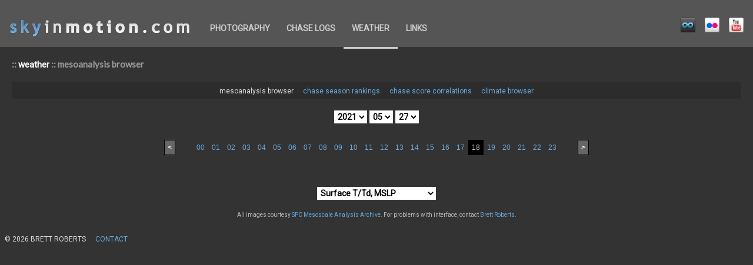

--- FILE ---
content_type: text/html; charset=UTF-8
request_url: https://skyinmotion.com/weather/spc_ma_browser/?year=2021&month=05&day=27&hour=18&param=ttd
body_size: 12309
content:
<!DOCTYPE html>
<html>

    <head>
        <meta http-equiv="CONTENT-TYPE" content="text/html; charset=UTF-8" />
        <meta name="author" content="Brett Roberts" />
        <meta name="description" content="Interface for browsing the SPC Mesoscale Analysis archive." />
        <meta name="keywords" content="spc, mesoanalysis, ruc, browser, weather, meteorology, analysis, archive" />
        <title>skyinmotion.com :: weather :: mesoanalysis browser</title>
        <link href="/style.css" rel="stylesheet" type="text/css" />
        <script src="//cdnjs.cloudflare.com/ajax/libs/jquery/3.7.1/jquery.min.js" type="text/javascript"></script>
        <script src="//cdnjs.cloudflare.com/ajax/libs/lightbox2/2.11.4/js/lightbox.min.js" type="text/javascript"></script>
        <link href="//cdnjs.cloudflare.com/ajax/libs/lightbox2/2.11.4/css/lightbox.min.css" rel="stylesheet" type="text/css" />
    </head>

    <body>

        <div id="site_header">
            <div id="site_header-left">
                <a href="/">
                    <img id="site_header-left-banner" alt="skyinmotion.com" src="/images/site_banner.png" />
                </a>
                <ul id="site_header-menu">

                    <li class="site_header-menu-item"><a class="site_menu" href="//gallery.skyinmotion.com" title="photography">photography</a></li>
                    <li class="site_header-menu-item"><a class="site_menu" href="/chase" title="chase logs">chase logs</a></li>
                    <li class="site_header-menu-item"><a class="site_menu-current" href="/weather" title="weather">weather</a></li>
                    <li class="site_header-menu-item"><a class="site_menu" href="/links" title="links">links</a></li>                </ul>
            </div>

            <div id="site_header-right">
                <div id="site_header-right-social">
                    <a class="social_link" href="https://500px.com/brettjrob">
                        <img alt="500px" class="social_icon" src="/images/social/icon_500px.png" />
                    </a>
                    <a class="social_link" href="https://www.flickr.com/photos/78902390@N00">
                        <img alt="Flickr" class="social_icon" src="/images/social/icon_flickr.png" />
                    </a>
                    <a class="social_link" href="https://www.youtube.com/user/skyinmotiondotcom">
                        <img alt="YouTube"  class="social_icon" src="/images/social/icon_youtube.png" />
                    </a>
                </div>
            </div>
        </div>

        <div id="page_content">
            <div id="page_content-pad">

                <div id="page_nav_tracer">:: <a class="nav_tracer" href="../">weather</a> :: mesoanalysis browser</div>

<!--
************************************** begin page-specific content **************************************
-->


<ul id="sub_navbar">
    <li class="sub_navbar-item">mesoanalysis browser</li>
    <li class="sub_navbar-item"><a href="../chase_season_rankings">chase season rankings</a></li>
    <li class="sub_navbar-item"><a href="../chase_score_correlations">chase score correlations</a></li>
    <li class="sub_navbar-item"><a href="../chase_climate">climate browser</a></li>
</ul>
<div class="centered">
    <div class="top_selection">
            <select name="year" onchange="window.location.href='?year=' + this.value + '&amp;month=05&amp;day=27&amp;hour=18&amp;param=ttd';">
                <option value="2006">2006</option>
                <option value="2007">2007</option>
                <option value="2008">2008</option>
                <option value="2009">2009</option>
                <option value="2010">2010</option>
                <option value="2011">2011</option>
                <option value="2012">2012</option>
                <option value="2013">2013</option>
                <option value="2014">2014</option>
                <option value="2015">2015</option>
                <option value="2016">2016</option>
                <option value="2017">2017</option>
                <option value="2018">2018</option>
                <option value="2019">2019</option>
                <option value="2020">2020</option>
                <option selected="selected" value="2021">2021</option>
                <option value="2022">2022</option>
                <option value="2023">2023</option>
                <option value="2024">2024</option>
                <option value="2025">2025</option>
                <option value="2026">2026</option>
            </select>
            <select name="month" onchange="window.location.href='?year=2021&amp;month=' + this.value + '&amp;day=27&amp;hour=18&amp;param=ttd';">
                <option value="01">01</option>
                <option value="02">02</option>
                <option value="03">03</option>
                <option value="04">04</option>
                <option selected="selected" value="05">05</option>
                <option value="06">06</option>
                <option value="07">07</option>
                <option value="08">08</option>
                <option value="09">09</option>
                <option value="10">10</option>
                <option value="11">11</option>
                <option value="12">12</option>
            </select>
            <select name="day" onchange="window.location.href='?year=2021&amp;month=05&amp;day=' + this.value + '&amp;hour=18&amp;param=ttd';">
                <option value="01">01</option>
                <option value="02">02</option>
                <option value="03">03</option>
                <option value="04">04</option>
                <option value="05">05</option>
                <option value="06">06</option>
                <option value="07">07</option>
                <option value="08">08</option>
                <option value="09">09</option>
                <option value="10">10</option>
                <option value="11">11</option>
                <option value="12">12</option>
                <option value="13">13</option>
                <option value="14">14</option>
                <option value="15">15</option>
                <option value="16">16</option>
                <option value="17">17</option>
                <option value="18">18</option>
                <option value="19">19</option>
                <option value="20">20</option>
                <option value="21">21</option>
                <option value="22">22</option>
                <option value="23">23</option>
                <option value="24">24</option>
                <option value="25">25</option>
                <option value="26">26</option>
                <option selected="selected" value="27">27</option>
                <option value="28">28</option>
                <option value="29">29</option>
                <option value="30">30</option>
                <option value="31">31</option>
            </select>		</div>

		<div id="hour_navbar-wrapper">
			<div id="hour_navbar">
				<div id="hour_navbar-prev">
                    <a class="hour_move" href="?year=2021&amp;month=05&amp;day=27&amp;hour=17&amp;param=ttd">&lt;</a>				</div>

				<div id="hour_navbar-links"><a class="hour" href="?year=2021&amp;month=05&amp;day=27&amp;hour=00&amp;param=ttd">00</a><a class="hour" href="?year=2021&amp;month=05&amp;day=27&amp;hour=01&amp;param=ttd">01</a><a class="hour" href="?year=2021&amp;month=05&amp;day=27&amp;hour=02&amp;param=ttd">02</a><a class="hour" href="?year=2021&amp;month=05&amp;day=27&amp;hour=03&amp;param=ttd">03</a><a class="hour" href="?year=2021&amp;month=05&amp;day=27&amp;hour=04&amp;param=ttd">04</a><a class="hour" href="?year=2021&amp;month=05&amp;day=27&amp;hour=05&amp;param=ttd">05</a><a class="hour" href="?year=2021&amp;month=05&amp;day=27&amp;hour=06&amp;param=ttd">06</a><a class="hour" href="?year=2021&amp;month=05&amp;day=27&amp;hour=07&amp;param=ttd">07</a><a class="hour" href="?year=2021&amp;month=05&amp;day=27&amp;hour=08&amp;param=ttd">08</a><a class="hour" href="?year=2021&amp;month=05&amp;day=27&amp;hour=09&amp;param=ttd">09</a><a class="hour" href="?year=2021&amp;month=05&amp;day=27&amp;hour=10&amp;param=ttd">10</a><a class="hour" href="?year=2021&amp;month=05&amp;day=27&amp;hour=11&amp;param=ttd">11</a><a class="hour" href="?year=2021&amp;month=05&amp;day=27&amp;hour=12&amp;param=ttd">12</a><a class="hour" href="?year=2021&amp;month=05&amp;day=27&amp;hour=13&amp;param=ttd">13</a><a class="hour" href="?year=2021&amp;month=05&amp;day=27&amp;hour=14&amp;param=ttd">14</a><a class="hour" href="?year=2021&amp;month=05&amp;day=27&amp;hour=15&amp;param=ttd">15</a><a class="hour" href="?year=2021&amp;month=05&amp;day=27&amp;hour=16&amp;param=ttd">16</a><a class="hour" href="?year=2021&amp;month=05&amp;day=27&amp;hour=17&amp;param=ttd">17</a><a class="hour_selected" href="?year=2021&amp;month=05&amp;day=27&amp;hour=18&amp;param=ttd">18</a><a class="hour" href="?year=2021&amp;month=05&amp;day=27&amp;hour=19&amp;param=ttd">19</a><a class="hour" href="?year=2021&amp;month=05&amp;day=27&amp;hour=20&amp;param=ttd">20</a><a class="hour" href="?year=2021&amp;month=05&amp;day=27&amp;hour=21&amp;param=ttd">21</a><a class="hour" href="?year=2021&amp;month=05&amp;day=27&amp;hour=22&amp;param=ttd">22</a><a class="hour" href="?year=2021&amp;month=05&amp;day=27&amp;hour=23&amp;param=ttd">23</a>				</div>

				<div id="hour_navbar-next">
                    <a class="hour_move" href="?year=2021&amp;month=05&amp;day=27&amp;hour=19&amp;param=ttd">&gt;</a>				</div>
			</div>
		</div>
        <img alt="" class="browser_image" style="background: #fff;" src="http://www.spc.noaa.gov/exper/ma_archive/images_s4/20210527/18_ttd.gif" /><div class="bottom_selection">
            <select name="param" onchange="window.location.href='?year=2021&amp;month=05&amp;day=27&amp;hour=18&amp;param=' + this.value;">
                <option selected="selected" value="ttd">Surface T/Td, MSLP</option>
                <option value="850mb">850 mb Height, T/Td</option>
                <option value="700mb">700 mb Height/T/RH</option>
                <option value="500mb">500 mb Height/Wind/T</option>
                <option value="300mb">300 mb Height/Wind/Div</option>
                <option value="sbcp">SBCAPE/SBCIN</option>
                <option value="mlcp">MLCAPE/MLCIN</option>
                <option value="mucp">MUCAPE</option>
                <option value="laps">Lapse Rate: 700-500 mb</option>
                <option value="lllr">Lapse Rate: 0-3 km AGL</option>
                <option value="3cvr">0-3 km MLCAPE, Sfc Vort</option>
                <option value="lclh">LCL Height</option>
                <option value="lfch">LFC Height</option>
                <option value="eshr">Bulk Shear: Effective Layer</option>
                <option value="shr6">Bulk Shear: 0-6 km</option>
                <option value="ulsr">SR Winds: 9-11 km</option>
                <option value="srh3">SRH: 0-3 km</option>
                <option value="srh1">SRH: 0-1 km</option>
                <option value="xover">850-500 mb Wind Crossover</option>
                <option value="ehi3">EHI: 0-3 km</option>
                <option value="ehi1">EHI: 0-1 km</option>
                <option value="scp">Supercell Composite</option>
                <option value="stor">STP: Fixed Layer</option>
                <option value="stpc">STP: Effective Layer</option>
                <option value="vtp3">VTP</option>
            </select>	</div>

	<div class="browser_footer">
		All images courtesy <a href="http://w1.spc.woc.noaa.gov/exper/ma_archive/">SPC Mesoscale Analysis Archive</a>. For problems with interface, contact <a href="mailto:brettjrob@gmail.com">Brett Roberts</a>.
	</div>

</div>
<!--
************************************** end page-specific content **************************************
-->

            </div>
        </div>

        <div id="site_footer">
            <div class="site_footer-item">
                &copy; 2026 Brett Roberts
            </div>
            <div class="site_footer-item">
                <a href="/contact">contact</a>
            </div>
        </div>

    </body>

</html>


--- FILE ---
content_type: text/css
request_url: https://skyinmotion.com/style.css
body_size: 10526
content:
/*****************************************
 * style.css                             *
 * ------------------------------------- *
 * Global stylesheet for skyinmotion.com *
 * (c) 2014 Brett Roberts                *
 ****************************************/

/****************************************
 * CUSTOM FONTS                         *
 ***************************************/
@import url(//fonts.googleapis.com/css?family=Droid+Sans);
@import url(//fonts.googleapis.com/css?family=Lato);
@import url(//fonts.googleapis.com/css?family=Oxygen);
@import url(//fonts.googleapis.com/css?family=Roboto);

/****************************************
 * GLOBAL ELEMENTS                      *
 ***************************************/

*{
font-family: Roboto, tahoma, sans-serif;
margin: 0px;
padding: 0px;
}

body
{
background: #333;
color: #ddd;
text-align: center;
}

h1
{
border-bottom: 1px dotted #999;
font-size: 18px;
font-weight: normal;
margin-bottom: 10px;
padding-bottom: 10px;
padding-top: 5px;
width: 100%;
}

h2
{
font-size: 15px;
margin-bottom: 15px;
padding-top: 5px;
}

img
{
border: 0px;
}

p
{
font-size: 12px;
line-height: 18px;
margin-top: 12px;
margin-bottom: 12px;
}

ul.content
{
font-size: 12px;
line-height: 18px;
margin-left: 16px;
margin-top: 12px;
margin-bottom: 12px;
}

input
{
background: #333;
border: 1px solid #666;
color: #eee;
font-size: 12px;
}

select
{
background: #fff;
border: 1px solid #fff;
color: #000;
font-size: 14px;
font-weight: bold;
padding: 1px;
}

textarea
{
background: #fff;
color: #000;
font-size: 14px;
}

a:link,a:visited,a:active
{
color: #6ad;
text-decoration: none;
}

a:hover
{
color: #fff;
}

/****************************************
 * SITE-WIDE CLASSES/IDs                *
 ***************************************/

/*
 * Site header
 */

#site_header
{
background: #555;
color: #999;
margin: 0px;
text-align: left;
height: 80px;
width: 100%;
min-width: 950px;
}

#site_header-left
{
display: inline;
float: left;
}

#site_header-right
{
display: inline;
float: right;
}

#site_header-left-banner
{
float: left;
}

#site_header-right-social
{
float: right;
padding-top: 30px;
padding-right: 10px;
}

.social_icon
{
height: 25px;
width: 25px;
}

a.social_link
{
padding-left: 6px;
padding-right: 6px;
}

#site_header-menu
{
float: left;
font-size: 15px;
list-style-type: none;
}
.site_header-menu-item
{
float: left;
}

a.site_menu:link,a.site_menu:visited
{
color: #ccc;
display: block;
font-size: 14px;
font-weight: bold;
height: 40px;
padding-left: 14px;
padding-right: 14px;
padding-top: 40px;
text-align: center;
text-transform: uppercase;
}
a.site_menu:active
{
color: #fff;
}
a.site_menu:hover
{
border-bottom: 3px solid #fff;
color: #fff;
}

a.site_menu-current:link,a.site_menu-current:visited,a.site_menu-current:active,a.site_menu-current:hover
{
border-bottom: 3px solid #ccc;
color: #ccc;
display: block;
font-size: 14px;
font-weight: bold;
height: 40px;
padding-left: 14px;
padding-right: 14px;
padding-top: 40px;
text-align: center;
text-transform: uppercase;
}

/*
 * Site footer
 */

#site_footer
{
border-top: 1px dotted #262626;
margin-bottom: 20px;
padding-bottom: 20px;
text-align: left;
width: 100%;
}

.site_footer-item
{
color: #ddd;
float: left;
font-size: 12px;
padding-left: 8px;
padding-right: 8px;
padding-top: 8px;
text-transform: uppercase;
}

/*
 * Page content container
 */

#page_content
{
color: #ddd;
margin: 0px;
padding-top: 20px;
padding-bottom: 20px;
text-align: left;
width: 100%;
min-width: 950px;
}

#page_content-pad
{
padding-left: 20px;
padding-right: 20px;
}

/*
 * Site navigation tracer
 */

#page_nav_tracer
{
color: #999;
font-family: 'Lato', tahoma, sans serif;
font-size: 15px;
font-weight: bold;
margin: 0px;
padding-bottom: 20px;
text-align: left;
}

a.nav_tracer:link,a.nav_tracer:visited,a.nav_tracer:active
{
color: #fff;
}
a.nav_tracer:hover
{
text-decoration: underline;
}

/*
 * Sub-navigation bar
 */

#sub_navbar
{
background: #2c2c2c;
-webkit-border-radius: 4px;
-moz-border-radius: 4px;
-ms-border-radius: 4px;
-o-border-radius: 4px;
border-radius: 4px;
list-style-type: none;
margin-bottom: 20px;
padding-bottom: 5px;
padding-top: 5px;
text-align: center;
width: 100%;
}
.sub_navbar-item
{
display: inline-block;
font-size: 12px;
padding-left: 6px;
padding-right: 6px;
}

/*
 * Labeled image links
 */

.image_links_container
{
margin-bottom: 15px;
overflow: hidden;
}

.labeled_image_link-container
{
float: left;
overflow: hidden;
padding: 5px;
}

.labeled_image_link
{
position: relative;
}

img.labeled_image_link-image
{
display: block;
}

.labeled_image_link-label-container
{
background: #000;
display: block;
left: 0px;
opacity: 0.7;
height: 25px;
position: absolute;
bottom: 0px;
width: 100%;
z-index: 1;
}

.labeled_image_link-label
{
bottom: 0px;
display: block;
left: 0px;
padding: 3px;
position: absolute;
z-index: 2;
}

/*
 * Lightbox image thumbnail
 */
.lightbox_image_link
{
display: inline-block;
margin: 0 10px 20px 10px;
line-height: 0;
-webkit-border-radius: 4px;
-moz-border-radius: 4px;
-ms-border-radius: 4px;
-o-border-radius: 4px;
border-radius: 4px;
border: 4px solid #5e5e5e;
-webkit-transition: all 0.1s ease-out;
-moz-transition: all 0.1s ease-out;
-o-transition: all 0.1s ease-out;
transition: all 0.1s ease-out;
}
.lightbox_image_link:hover
{
border: 4px solid #6ad;
}

/****************************************
 * CHASE LOG PAGES                      *
 ***************************************/

/*
 * Chase year page
 */

 #chase_year_summary
 {
 font-family: Roboto, tahoma, sans-serif;
 padding: 8px;
 width: 90%;
 font-size: 13px;
 margin: auto;
 background: #292932;
 color: #fff;
 line-height: 20px;
 border-radius: 8px;
 }

.chase_year-month_entries_container
{
overflow: hidden;
width: 100%;
min-width: 920px;
}

.chase_year-chase_entry
{
float: left;
height: auto;
margin: 12px;
min-height: 100px;
position: relative;
width: 280px;
}

img.chase_year-chase_entry-photo
{
display: block;
min-height: 186px;
}

.chase_year-chase_entry-date_container
{
background: #000;
display: block;
left: 0px;
opacity: 0.5;
height: 32px;
position: absolute;
top: 0px;
width: 100%;
z-index: 1;
}

.chase_year-chase_entry-date
{
display: block;
left: 0px;
font-size: 20px;
padding-left: 5px;
padding-top: 4px;
position: absolute;
top: 0px;
z-index: 2;
}

.chase-year_chase_entry-bottom_container
{
background: #000;
bottom: 0px;
display: block;
height: 22px;
left: 0px;
opacity: 0.6;
position: absolute;
width: 100%;
z-index: 1;
}

.chase-year_chase_entry-destination
{
bottom: 0px;
display: block;
left: 0px;
font-size: 11px;
padding-bottom: 3px;
padding-left: 6px;
position: absolute;
z-index: 2;
}

.chase-year_chase_entry-spc
{
bottom: 0px;
display: block;
font-size: 11px;
font-weight: bold;
padding-bottom: 3px;
padding-right: 6px;
position: absolute;
right: 0px;
z-index: 2;
}

/*
 * Chase day page
 */

.chase_page-header-date
{
font-size: 14px;
font-weight: bold;
line-height: 22px;
text-align: center;
width: 100%;
}
.chase_page-header-destination
{
font-size: 14px;
line-height: 22px;
text-align: center;
width: 100%;
}

#chase_page-synopsis p
{
font-size: 13px;
line-height: 20px;
min-height: 120px;
padding: 3px
}

#chase_page-map
{
border: 1px solid #ccc;
height: 480px;
margin-bottom: 15px;
width: 700px;
}

#chase_page-account
{
}
#chase_page-account p
{
font-family: Roboto;
font-size: 13px;
line-height: 20px;
padding: 3px;
}

.chase_page-embedded_image
{
margin-top: 20px;
text-align: center;
width: 100%
}

.spc_seetext
{
color: #fcde0a;
}
.spc_marginal
{
color: #82d282;
}
.spc_slight
{
color: #ffc000;
}
.spc_enhanced
{
color: #f6c27f;
}
.spc_moderate
{
color: red;
}
.spc_high
{
color: magenta;
}

.spc_watch_svr
{
color: #00b2ee;
}
.spc_watch_tor
{
color: #fe0000;
}
.spc_watch_pdssvr
{
color: #00f;
}
.spc_watch_pdstor
{
color: #8a0000;
}

/****************************************
 * WEATHER PAGES
 ***************************************/

.centered
{
text-align: center;
}

div.select_label
{
display: inline;
font-size: 14px;
padding-left: 15px;
padding-right: 8px;
}

.top_selection
{
margin: auto;
padding-bottom: 15px;
}

.browser_image
{
/* height: 600px; */
margin: auto;
padding-bottom: 30px;
}

#climate_image
{
width: 800px;
}

.bottom_selection
{
margin: auto;
padding-bottom: 20px;
}

.browser_about
{
font-size: 14px;
font-weight: bold;
margin-bottom: 14px;
}

.browser_footer
{
color: #bbb;
font-size: 10px;
margin: auto;
}

#hour_navbar-wrapper
{
display: table;
margin: auto;
overflow: hidden;
}

#hour_navbar
{
display: table-cell;
margin: auto;
padding-bottom: 25px;
padding-top: 15px;
text-align: center;
}

#hour_navbar-links
{
display: table-cell;
float: left;
margin: auto;
}

#hour_navbar-prev
{
display: table-cell;
float: left;
margin: auto;
padding-right: 30px;
}
#hour_navbar-next
{
display: table-cell;
float: right;
margin: auto;
padding-left: 30px;
}

a.hour:link,a.hour:visited,a.hour:active
{
color: #6ad;
font-family: tahoma, sans-serif;
font-size: 12px;
padding: 6px;
text-decoration: none;
}
a.hour:hover
{
color: #fff;
}

a.hour_selected:link,a.hour_selected:visited,a.hour:active
{
background: #000;
color: #bbb;
font-family: tahoma, sans-serif;
font-size: 12px;
padding: 6px;
text-decoration: none;
}

a.hour_move:link,a.hour_move:visited,a.hour_move:active
{
background: #666;
border: 1px solid #000;
color: #fff;
font-family: tahoma, sans-serif;
font-size: 12px;
font-weight: bold;
padding: 5px;
text-decoration: none;
}
a.hour_move:hover
{
border: 1px solid #fff;
}

.rank_table
{
border-collapse: collapse;
font-family: courier new,courier,monospace;
font-size: 11px;
margin-top: 10px;
margin-bottom: 30px;
}

.rank_table_td,.rank_table_th
{
background-clip: padding-box;
border: 1px solid #ccc;
padding: 6px;
position: static;
}

/****************************************
 * LINKS PAGES
 ***************************************/

ul.link_section_ul
{
list-style-type: square;
margin-bottom: 10px;
margin-left: 20px;
}

.link_li
{
font-size: 12px;
line-height: 20px;
padding-bottom: 10px;
}

/****************************************
* CONTACT PAGE
****************************************/

#contact_form
{
margin-bottom: 25px;
}

.contact_item_container
{
margin-bottom: 15px;
overflow: hidden;
}

.contact_label
{
float: left;
font-size: 13px;
width: 110px;
}

.contact_input
{
float: left;
width: 200px;
}
.contact_textarea
{
background: #333;
border: 1px solid #666;
color: #eee;
font-size: 12px;
float: left;
height: 200px;
width: 400px;
}
#contact_submit
{
font-size: 14px;
margin-top: 10px;
}
